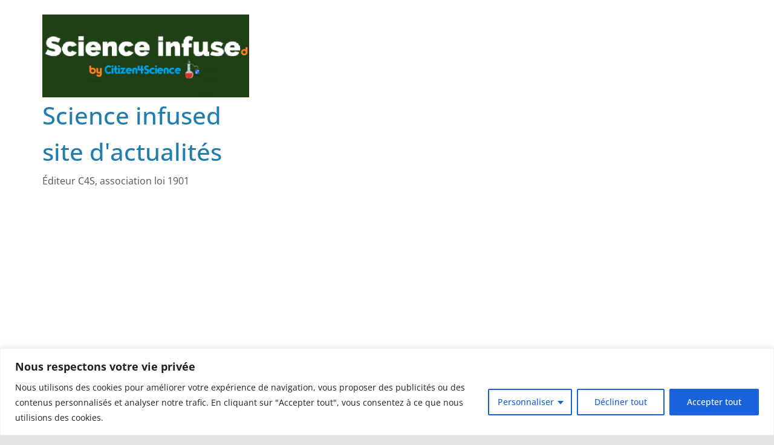

--- FILE ---
content_type: text/html; charset=utf-8
request_url: https://www.google.com/recaptcha/api2/aframe
body_size: 268
content:
<!DOCTYPE HTML><html><head><meta http-equiv="content-type" content="text/html; charset=UTF-8"></head><body><script nonce="ZArPiA3dBWz1FOjDHbnT_g">/** Anti-fraud and anti-abuse applications only. See google.com/recaptcha */ try{var clients={'sodar':'https://pagead2.googlesyndication.com/pagead/sodar?'};window.addEventListener("message",function(a){try{if(a.source===window.parent){var b=JSON.parse(a.data);var c=clients[b['id']];if(c){var d=document.createElement('img');d.src=c+b['params']+'&rc='+(localStorage.getItem("rc::a")?sessionStorage.getItem("rc::b"):"");window.document.body.appendChild(d);sessionStorage.setItem("rc::e",parseInt(sessionStorage.getItem("rc::e")||0)+1);localStorage.setItem("rc::h",'1768815384662');}}}catch(b){}});window.parent.postMessage("_grecaptcha_ready", "*");}catch(b){}</script></body></html>